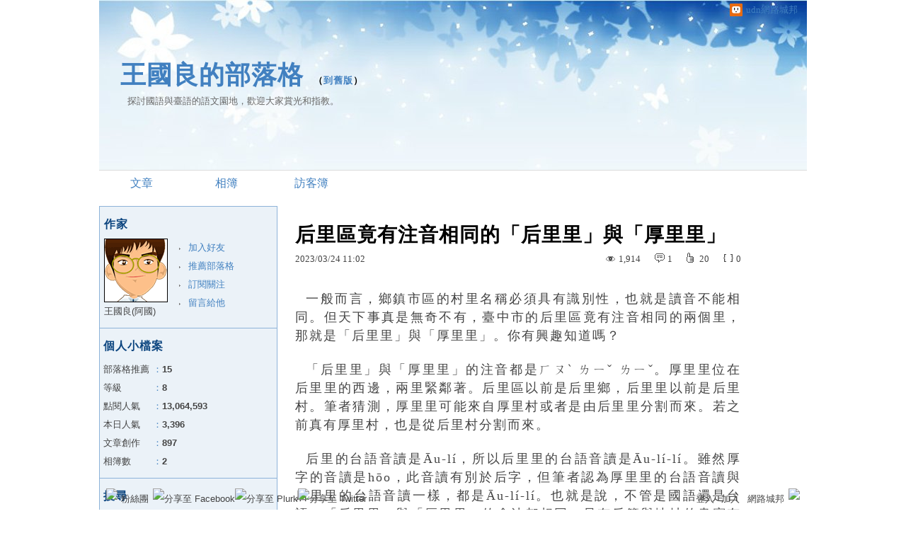

--- FILE ---
content_type: text/html;charset=UTF-8
request_url: https://blog.udn.com/glwang/178689387
body_size: 16994
content:
<!DOCTYPE HTML PUBLIC "-//W3C//DTD HTML 4.01 Transitional//EN" "http://www.w3.org/TR/html4/loose.dtd">
<html><head>
<meta http-equiv="Content-Type" content="text/html; charset=utf-8">
<meta http-equiv="X-UA-Compatible" content="IE=EmulateIE10"/>
<link href="https://g.udn.com.tw/upfiles/B_ED/PSN_STYLE/layout_style251.css" rel="stylesheet" type="text/css">
<style>
#article_show_content p {
  margin: 0 0 1em 0;   /* 段落間距 */
  line-height: 1.2;     /* 行距比例 */
}
</style><link rel="canonical" href="https://blog.udn.com/glwang/178689387"/>
<title>后里區竟有注音相同的「后里里」與「厚里里」 - 王國良的部落格 - udn部落格</title>
<meta property="og:image" content="https://g.udn.com.tw/community/img/common_all/blog_ogimg.jpg"/>
<meta property="og:type" content="article"/>
<meta property="og:description" content="  一般而言，鄉鎮市區的村里名稱必須具有識別性，也就是讀音不能相同。但天下事真是無奇不有，臺中市的后里區竟有注音相同的兩個里，那就是「后里里」與「厚里里」。你有興趣知道嗎？   「后里里」與「厚里里」..."/>
<meta name="description" content="  一般而言，鄉鎮市區的村里名稱必須具有識別性，也就是讀音不能相同。但天下事真是無奇不有，臺中市的后里區竟有注音相同的兩個里，那就是「后里里」與「厚里里」。你有興趣知道嗎？   「后里里」與「厚里里」..."/>
<meta property="og:url" content="https://blog.udn.com/glwang/178689387"/>
<meta property="og:title" content="后里區竟有注音相同的「后里里」與「厚里里」 - 王國良的部落格 - udn部落格"/>
<meta property="fb:app_id" content="373444014290"/>
<meta http-equiv="content-language" content="zh-Hant-TW">
<meta property="fb:pages"content="400995531941" />
<link rel="shortcut icon" type="image/x-icon" href="https://g.udn.com.tw/community/img/common_all/favicon.png" />
<link href='https://g.udn.com.tw/community/img/common_all/favicon.png' rel='icon' type='image/x-icon'/>
<script type="text/javascript" src="https://g.udn.com.tw/community/js/ugc_2011/jquery.js"></script>
<script type="text/javascript" src="https://g.udn.com.tw/community/js/ugc_2011/jquery.idTabs.min.js"></script>
<script type="text/javascript" src="https://g.udn.com.tw/community/js/ugc_2011/jquery.lazyload.mini.js"></script>
<script type="text/javascript" charset="utf-8">
jQuery(document).ready(function(jQuery){
  jQuery(".lazyload_fadeIn img").lazyload({
		placeholder : "https://g.udn.com.tw/community/img/ugc_2011/grey.gif",
		effect : "fadeIn"
  });
});
</script>
<link rel="stylesheet" href="https://g.udn.com.tw/community/js/ugc_2011/prettyPhoto/css/prettyPhoto.css" type="text/css" media="screen" charset="utf-8">
<script src="https://g.udn.com.tw/community/js/ugc_2011/prettyPhoto/js/jquery.prettyPhoto.js" type="text/javascript" charset="utf-8"></script>
<script type="text/javascript" charset="utf-8">
	jQuery(document).ready(function(){
		if( jQuery("a[rel^='prettyPhoto']" ) ){
			jQuery("a[rel^='prettyPhoto']").prettyPhoto();
		}
	});
</script>
<!-- per project includes -->
<link rel="stylesheet" href="https://g.udn.com.tw/community/js/ugc_2011/tipsy-0.1.7/src/stylesheets/tipsy.css" type="text/css" />
<script type="text/javascript" src="https://g.udn.com.tw/community/js/ugc_2011/tipsy-0.1.7/src/javascripts/jquery.tipsy.js"></script>
<script type="text/javascript" charset="utf-8">
jQuery(document).ready(function() {
	if( jQuery('[title]') ){
		jQuery('[title]').tipsy();
	}
});
</script>
<!-- end per project includes -->
<script type="text/javascript" charset="utf-8">
// 寬窄欄中間那條線條要跟著到底
/*jQuery(document).ready(function(){
	if( jQuery("#content") ){
		if (jQuery("#content").height() < jQuery('#wrapper').outerHeight(true) ) {jQuery("#content").height( jQuery('#wrapper').outerHeight(true) );}
	}
});*/
</script>
<script src="https://g.udn.com.tw/community/js/jquery-ui-1.8.8.custom.min.js"></script>
<!-- Begin comScore Tag -->
<script>
  var _comscore = _comscore || [];
  _comscore.push({ c1: "2", c2: "7390954" });
  (function() {
    var s = document.createElement("script"), el = document.getElementsByTagName("script")[0]; s.async = true;
    s.src = (document.location.protocol == "https:" ? "https://sb" : "http://b") + ".scorecardresearch.com/beacon.js";
    el.parentNode.insertBefore(s, el);
  })();
</script>
<noscript>
  <img src="http://b.scorecardresearch.com/p?c1=2&c2=7390954&cv=2.0&cj=1" />
</noscript>
<!-- End comScore Tag -->
<script src="https://p.udn.com.tw/upf/static/common/udn-fingerprint.umd.js?2024112501"></script>
<script>function getCookie(name) {
 var value = "; " + document.cookie;
 var parts = value.split("; " + name + "=");
 if (parts.length == 2) return parts.pop().split(";").shift();
}
var _ga = getCookie('_ga');
var _gaA = _ga.split(".");
var google_id = '';
for (i=2;i<_gaA.length;i++) google_id = google_id+_gaA[i]+'.';
var user_id = getCookie("udnland");
if (typeof user_id === 'undefined') user_id = '';
google_id = google_id.substring(0,google_id.length-1);</script><script>var cat = "[]";
cat = ['blog','blog','','',''];
var auth_type = "未登入";
if(user_id != ""){
 auth_type = "已登入_會員";
}
window.dataLayer = window.dataLayer || [];  
dataLayer.push({
 'user_id': user_id,
 'google_id': google_id,
 'cat': cat,
 'content_tag': '',
 'auth_type': auth_type,
 'publication_date': '',
 'content_level':'',
 'ffid': JSON.parse(localStorage.getItem('UDN_FID'))?.FFID,
 'dfid': JSON.parse(localStorage.getItem('UDN_FID'))?.DFID 
});
</script><!-- Data Layer --><!-- Google Tag Manager -->
<script>(function(w,d,s,l,i){w[l]=w[l]||[];w[l].push({'gtm.start':
new Date().getTime(),event:'gtm.js'});var f=d.getElementsByTagName(s)[0],
j=d.createElement(s),dl=l!='dataLayer'?'&l='+l:'';j.async=true;j.src=
'https://www.googletagmanager.com/gtm.js?id='+i+dl;f.parentNode.insertBefore(j,f);
})(window,document,'script','dataLayer','GTM-MZ7WJTV');</script>
<!-- End Google Tag Manager -->
<script>
async function fetchData() {
  try {
    const response = await fetch('/v1/getCK.jsp');
    if (response.ok) {
      return await response.text();
    } else {
      throw new Error('Network response was not ok.');
    }
  } catch (error) {
    console.error('There was a problem with the fetch operation:', error);
  }
}

function analyCookies() {
  let cookies = document.cookie.split(';');
  let cookieList = [];

  for (let i = 0; i < cookies.length; i++) {
    let cookie = cookies[i].trim();
    let [name, value] = cookie.split('=');
    let size = cookie.length;
    cookieList.push({ name, value, size });
  }

  return cookieList;
}

function getTotalCookieSize(cookieList) {
  let totalSize = 0;

  for (let i = 0; i < cookieList.length; i++) {
    totalSize += cookieList[i].size;
  }

  return totalSize;
}

function deleteLargestCookie(cookieList) {
  let largestSize = 0;
  let largestIndex = -1;

  for (let i = 0; i < cookieList.length; i++) {
    if (cookieList[i].size > largestSize) {
      largestSize = cookieList[i].size;
      largestIndex = i;
    }
  }

  if (largestIndex !== -1) {
    document.cookie = cookieList[largestIndex].name + '=; expires=Thu, 01 Jan 1970 00:00:00 UTC; path=/; domain=udn.com;';
  }
}

(async () => {

  let cookieList = analyCookies();
  let totalSize = getTotalCookieSize(cookieList);

  if (totalSize > 7000) {
     await fetchData();   
    deleteLargestCookie(cookieList);
  }
})();

</script>
<script type="text/javascript" charset="utf-8">
	// 閒置頁面
	jQuery(document).ready(function(){
		jQuery('body,#show_box').click(function ()
		{	
			jQuery('#show_box').hide();
		});
		jQuery('body').click();
	});	

	var timeoutHandle = null;
	if( jQuery(window).width() > 749 )
	{
		idleState = false;
		idleWait = 300000; /* 5'm */
		//idleWait = 60000; /* 60's */
		jQuery(document).bind('mousemove click keydown scroll', function ()
		{	
			clearTimeout(timeoutHandle);
			timeoutHandle = setTimeout(function() {		
				jQuery( this ).show_box( '/v1/blog/idle.jsp' );				
				// ga
				_gaq.push(['_trackEvent', 'Idlepage_blog', 'popup', 'glwang']);
			}, idleWait);
		});
		jQuery("body").trigger("mousemove");
	}

	/* 居中 */
	jQuery.fn.center = function () {
		var innerHeight = 430;
		var outerWidth = 860;
		var offsetWidth = 0;
		if ( this.innerHeight() != null && this.innerHeight() > 0 ) innerHeight = this.innerHeight();		
		if ( this.outerWidth() != null && this.outerWidth() > 0 ) outerWidth = this.outerWidth();
		if ( jQuery('#container').width() > 980 && jQuery('#container').width() < 1300 ) {
			offsetWidth = (jQuery(window).width() - jQuery('#container').width()) / 4;
		}
		this.css("position","absolute");
		this.css("top", Math.max(0, ((jQuery(window).height() - innerHeight) / 2) + jQuery(window).scrollTop()) + "px");
		this.css("left", Math.max(0, ((jQuery(window).width() - outerWidth) / 2) + jQuery(window).scrollLeft() - offsetWidth ) + "px");
		return this;
	}	

	jQuery.fn.show_box = function ( url ) {
		jQuery('#show_box').stop(true, true).load( url , function() {
			jQuery('#show_box .close').click(function () {		
				jQuery('#show_box').hide();
			});
		});
		jQuery('#show_box').fadeIn();	
	}
</script></head>
<body class="article">
<script>
			jQuery(document).ready(function()
			  {
				jQuery(document).bind("contextmenu",function(event){
				  return false;
				});
				jQuery(document).bind("selectstart",function(event){
				  return false;
				});				
			});
		</script>
<script type="text/javascript">
var maxArray = 12;
var action_status = new Array(maxArray+10);	
	function doGet( code, myUrl,message ) {
	if ( code > maxArray ) return;
	if ( action_status[code] == -1 ) { alert( " 您已"+message+"！"); return ;}
	   if ( myUrl == null || myUrl.indexOf("uid") ==  -1 ) return ;
	    jQuery.ajax( { 	type: "get",url: myUrl,cache: false, 
				success: function(msg) {
                if ( msg.length < 12 && msg.indexOf('會員') != -1 )
                 {				
				if ( confirm(msg) ) {
				var location=("https://member.udn.com/member/login.jsp?site=blog&redirect=https://blog.udn.com/uid=glwang&f_ART_ID=178689387" );
                window.location.href = location;
                window.status=('Connecting to ' + "/v1/blog/article/article_show.jsp" + '  Please wait........');
                   } }	
                else
                { if ( msg.indexOf('已完成') != -1 )  action_status[code] = -1 ;
                  alert(msg);
                }				   
				}
			} ); 	
	}
	var page4view = 0 ;
	function getPage( pages , urlPara ) {
 var myUrl = "/blog/article/article_list_head_ajax.jsp"+"?uid="+"glwang" ;
	  if ( pages < 0 )  {  pages = page4view  ;}
	   myUrl =  myUrl + "&pno="+pages ;
	   page4view = pages ;
	   if ( urlPara.length > 1 ) myUrl = myUrl+"&"+encodeURI(urlPara);
	    jQuery.ajax( { 	type: "get",url: myUrl,cache: false, 
				success: function(msg) { 
				document.getElementById('content').innerHTML =  msg;
				scrollTo(0,findPos(document.getElementById('content')) );
				}
			} ); 	
	}
function findPos(obj) {
	var curtop = 0;
	if (obj.offsetParent) {
		do {
			curtop += obj.offsetTop;
		} while (obj = obj.offsetParent);
	return [curtop];
	}
}
function check_page( grid ) {
 var pag_no = form_pagegoto.page_go.value;
    getPage(  pag_no-1, grid );
 }
function doNothing(){ return void(0); }
function popitup(url) { newwindow = window.open(url); }
function SetCwinHeight( obj ){
	//var iframeid=document.getElementById(myid); //iframe id
	var iframeid=obj; //iframe id
	if(document.getElementById){   
		if(iframeid && !window.opera){   
			if(iframeid.contentDocument && iframeid.contentDocument.body.offsetHeight){  
				iframeid.height = iframeid.contentDocument.body.offsetHeight+10; 
				//setTimeout( "SetCwinHeight( iframeid )", 7000 );
			}else if(iframeid.Document && iframeid.Document.body.scrollHeight){ 
				iframeid.height = iframeid.Document.body.scrollHeight+10;   
			}
		}
	}
}
function SetCwinHeightIframe( obj ){
	//var customIframe=document.getElementById(myid); //iframe id
	var customIframe = document.getElementById(obj); //iframe
	if( customIframe ){
		if(customIframe && !window.opera){
			if(customIframe.contentDocument && customIframe.contentDocument.body.offsetHeight){  
				customIframe.height = customIframe.contentDocument.body.offsetHeight+10; 
				//alert( customIframe.contentDocument.body.offsetHeight );
				//setTimeout( "SetCwinHeight( customIframe )", 7000 );
			}else if(customIframe.Document && customIframe.Document.body.scrollHeight){ 
				customIframe.height = customIframe.Document.body.scrollHeight+10;   
			}
		}
	}
}
</script><div id="top">

	<div id="top_body">

		<!--<script type="text/javascript">
		 jQuery(document).ready(function() {
			 jQuery(".topMenuAction").click( function() {
				 if (jQuery("#openCloseIdentifier").is(":hidden")) {
					 jQuery("#top_slider").animate({ 
						marginTop: "-212px"
						 }, 500 );
					// jQuery("#openCloseWrap span").html('+');
					 jQuery("#openCloseIdentifier").show();
				 } else {
					 jQuery("#top_slider").animate({ 
						marginTop: "0px"
						 }, 500 );
					// jQuery("#openCloseWrap span").html('-');
					 jQuery("#openCloseIdentifier").hide();
				 }
			 });  
		});
		</script>-->

		<div id="openCloseIdentifier"></div>

		<div id="top_slider">
			<div id="top_slider_content">Contents ...</div>
			<a id="logo_top_udn" href="http://udn.com"></a>
			<a href="https://blog.udn.com" class="topMenuAction" id="openCloseWrap">udn網路城邦</a>
		</div>
		<!-- /#top_slider --> 
	</div>
	<!-- /#top_body -->
	
</div>
<!-- /#top --><div id="context"><div id="container"><!-- header --><!-- Google Tag Manager (noscript) -->
<noscript><iframe src="https://www.googletagmanager.com/ns.html?id=GTM-MZ7WJTV"
height="0" width="0" style="display:none;visibility:hidden"></iframe></noscript>
<!-- End Google Tag Manager (noscript) -->
<div id="show_box"></div>
<div id="header">
	<div id="header_body">
		<div id="header_name"><a href="https://blog.udn.com/glwang">王國良的部落格</a><span id="old_blog">　（<a href="http://classic-blog.udn.com/glwang">到舊版</a>）</span></div>

		<div id="header_description">探討國語與臺語的語文園地，歡迎大家賞光和指教。</div>
		<!-- /#header_description -->

	</div>
	<!-- /#header_body -->
	
</div>
<!-- /#header --><!-- /header -->
<div id="menubar"><div id="menubar_body"><div id="menu"><dl>
<dt id="menu_1" class='on'><a href="https://blog.udn.com/glwang/article">文章</a></dt><dt id="menu_2" ><a href="https://album.udn.com/glwang">相簿</a></dt><dt id="menu_3" ><a href="https://blog.udn.com/glwang/guestbook">訪客簿</a></dt></dl></div></div></div><div id="hills"></div>
<div id="wrapper"><div id="main"><div id="main_head"></div><div id="main_body"><div id="main_body_cont"><div id="content">
<div id="article_show"><div id="article_show_body"><div class="article_content_labels"> 
</div>
<div class="article_topic">后里區竟有注音相同的「后里里」與「厚里里」</div>
<div class="article_datatime"><span class="yyyy">2023</span><span class="mm"><span class="slash">/</span>03</span><span class="dd"><span class="slash">/</span>24</span> <span class="hh">11</span><span class="ii"><span class="semicolon">:</span>02</span><!--<span class="ss"><span class="semicolon">:</span>43</span>--></div>
<div class="article_count">
<div class="article_count_view" title="瀏覽"><span>瀏覽</span>1,914</div>
<div class="article_count_comm" title="迴響" id="reply_msg"><span>迴響</span>1</div>
<div class="article_count_like" title="推薦"><span>推薦</span>20</div>
<div class="article_count_quote" title="引用"><span>引用</span>0</div>
</div>
<div id="article_show_content">
<div><span style="font-size:large">  一般而言&#xff0c;鄉鎮市區的村里名稱必須具有識別性&#xff0c;也就是讀音不能相同。但天下事真是無奇不有&#xff0c;臺中市的后里區竟有注音相同的兩個里&#xff0c;那就是「后里里」與「厚里里」。你有興趣知道嗎&#xff1f;</span></div><br>
<div><span style="font-size:large">  「后里里」與「厚里里」的注音都是ㄏㄡˋ ㄌㄧˇ ㄌㄧˇ。厚里里位在后里里的西邊&#xff0c;兩里緊鄰著。后里區以前是后里鄉&#xff0c;后里里以前是后里村。筆者猜測&#xff0c;厚里里可能來自厚里村或者是由后里里分割而來。若之前真有厚里村&#xff0c;也是從后里村分割而來。</span></div><br>
<div><span style="font-size:large">  后里的台語音讀是Āu-lí&#xff0c;所以后里里的台語音讀是Āu-lí-lí。雖然厚字的音讀是hōo&#xff0c;此音讀有別於后字&#xff0c;但筆者認為厚里里的台語音讀與后里里的台語音讀一樣&#xff0c;都是Āu-lí-lí。也就是說&#xff0c;不管是國語還是台語&#xff0c;「后里里」與「厚里里」的念法都相同&#xff0c;只有戶籍與地址的書寫有差別而已。 </span></div><br>
<div><span style="font-size:large">  后里區里名的特殊之處&#xff0c;除了有兩個里注音相同&#xff0c;還有就是里名含有「里」的疊字&#xff0c;包括厚里里、后里里、義里里、仁里里。后里區在舊臺中縣時是后里鄉&#xff0c;以上四個里分別是厚里村、后里村、義里村、仁里村&#xff0c;因此村名沒有疊字的現象&#xff1b;但縣市合併之後&#xff0c;后里鄉變成后里區&#xff0c;村改里之後&#xff0c;造成里字有疊字的現象。看看新北市八里區、臺南市佳里區、花蓮縣玉里鎮&#xff0c;這三個區與鎮的境內&#xff0c;所有里名皆不含里字&#xff0c;所以不會有里字疊字的現象。</span></div><br>
<div><span style="font-size:large">  鄉鎮市區的境內若有注音相同的村里&#xff0c;實在很難區別&#xff0c;但臺中市的后里區就真的有唸法相同的「后里里」與「厚里里」。</span></div><br>
<div><span style="font-size:large">[參考資料]</span></div><br>
<div><span style="font-size:large">  (1) 《維基百科》</span></div><br>
<div><span style="font-size:large">  (2) 臺中市后里區公所網站</span></div><br>
<div><span style="font-size:large">  (3) 教育部&#xff0f;《重編國語辭典修訂本》(簡稱為《國語辭典》) </span></div><br>
<div><span style="font-size:large">  (4) 教育部&#xff0f;《臺灣閩南語常用詞辭典》(簡稱為《閩南語辭典》)</span></div>
</div></div></div><!-- /#article_show -->
<div id="tools" class="clearfix">
<div id="tools_body">
<span id="to_response_btn" class="to_response"><a href="#echo_response">回覆</a></span>
<span class="recommend"><a href="javascript:pushArt();">推薦</a></span><span class="quote"><a href="javascript:doNothing()">引用</a><dl>
<dt><a href="https://blog.udn.com/article/article_quote.jsp?uid=glwang&f_ART_ID=178689387&iframe=true&width=808&height=246" rel="prettyPhoto[whoquote]" >有誰引用</a></dt>
<dt><a href="https://blog.udn.com/manage/article/mag_post.jsp?xid=&f_ART_URL=https%3A%2F%2Fblog.udn.com%2Fglwang%2F178689387&f_TB_URL=https%3A%2F%2Fblog.udn.com%2Farticle%2Ftrackback.jsp%3Fuid%3Dglwang%26aid%3D178689387&f_TB_TITLE=%E5%90%8E%E9%87%8C%E5%8D%80%E7%AB%9F%E6%9C%89%E6%B3%A8%E9%9F%B3%E7%9B%B8%E5%90%8C%E7%9A%84%E3%80%8C%E5%90%8E%E9%87%8C%E9%87%8C%E3%80%8D%E8%88%87%E3%80%8C%E5%8E%9A%E9%87%8C%E9%87%8C%E3%80%8D">我要引用</a></dt>
<dt><a href="https://blog.udn.com/article/article_quote_url.jsp?uid=glwang&f_ART_ID=178689387&iframe=true&width=728&height=156" rel="prettyPhoto[quoteurl]">引用網址</a></dt>
</dl></span><!--<a href="/article/article_forward.jsp?f_TITLE=后里區竟有注音相同的「后里里」與「厚里里」&f_ART_ID=178689387&uid=glwang&iframe=true&width=728&height=252" rel="prettyPhoto[forward]" class="forward">轉寄</a>-->
<a href="/article/article_print.jsp?uid=glwang&f_ART_ID=178689387&f_CODE=1768502776714" class="print">列印</a>
</div></div>
<div id="article_recommend">

	<div id="article_recommend_head" class="head"><a href="https://blog.udn.com/article/article_recommend.jsp?uid=glwang&f_ART_ID=178689387&iframe=true&width=566&height=246" rel="prettyPhoto[recommend]">有誰推薦<span>more</span></a></div>
	
	<div id="article_recommend_body" class="body">
<a href="https://blog.udn.com/medicchi169" title="亓官先生"><img src="https://g.udn.com.tw/community/img/user_all/myimage/S_user238.jpg" border="0"></a><a href="https://blog.udn.com/a2163101" title="YingZhao"><img src="https://g.udn.com.tw/upfiles/B_A2/a2163101/S_PSN_MAIN/f_a2163101_2.jpg?20180118190635" border="0"></a><a href="https://blog.udn.com/suna20165" title="兟絲 "><img src="https://g.udn.com.tw/upfiles/B_SU/suna20165/S_PSN_MAIN/f_suna20165_2.JPG?20210905113707" border="0"></a><a href="https://blog.udn.com/cccarmen1018" title="可蜜莉荋"><img src="https://g.udn.com.tw/upfiles/B_CC/cccarmen1018/S_PSN_MAIN/f_cccarmen1018_2.jpg" border="0"></a><a href="https://blog.udn.com/z7608005" title="嵩麟淵明"><img src="https://g.udn.com.tw/community/img/user_all/myimage/S_a04.gif" border="0"></a><a href="https://blog.udn.com/erlingwuliu77" title="linju的“新瓶裝舊酒”"><img src="https://g.udn.com.tw/upfiles/B_ER/erlingwuliu77/S_PSN_MAIN/f_erlingwuliu77_2.jpg?20180430143530" border="0"></a><a href="https://blog.udn.com/19900811" title="老宅男  NFL季後賽"><img src="https://g.udn.com.tw/community/img/S_PSN_MAIN/f_19900811_2.gif" border="0"></a><a href="https://blog.udn.com/JulianCWang" title="九里安西王(Julian)"><img src="https://g.udn.com.tw/upfiles/B_JU/JulianCWang/S_PSN_MAIN/f_JulianCWang_2.JPG" border="0"></a><a href="https://blog.udn.com/theresajaw" title="雲霞"><img src="https://g.udn.com.tw/upfiles/B_TH/theresajaw/S_PSN_MAIN/f_theresajaw_2.JPG" border="0"></a><a href="https://blog.udn.com/snflwrhy" title="thy2026元旦祝福新年快樂"><img src="https://g.udn.com.tw/community/img/S_PSN_MAIN/f_snflwrhy_2.JPG" border="0"></a><a href="https://blog.udn.com/jingle2010" title="和煦秋陽(不是自私)"><img src="https://g.udn.com.tw/community/img/S_PSN_MAIN/f_jingle2010_2.jpg" border="0"></a><a href="https://blog.udn.com/jfeng13x" title="馮紀游陸游&#xff1a;漫長當下"><img src="https://g.udn.com.tw/upfiles/B_JF/jfeng13x/S_PSN_MAIN/f_jfeng13x_2.JPG" border="0"></a></div>
	<!-- /#article_recommend_body -->	
	
	<div id="article_recommend_foot" class="foot"></div>
	
</div>
<!-- /#article_recommend --><div id="also"><div id="also_all">全站分類：<a href="/blog/rank/article_rank.jsp?f_type=uf">知識學習</a><span>｜</span>
<a href="/blog/rank/article_rank.jsp?f_type=uf&f_sub_type=uf6">其他</a></div>
<div id="also_my">自訂分類：<a href="https://blog.udn.com/glwang?f_ART_CATE=646984">旅遊的園地</a></div>
上一則： <a href="/glwang/178884961">認識彰化縣大村鄉的「大村村」與「村上村」</a><br>下一則： <a href="/glwang/178625876">臺中市「后里區」的舊名是「內埔鄉」</a><br></div>
<div id="interest"><div id="interest_head">你可能會有興趣的文章：</div>
<div id="interest_body" class="only_title">
<dl><dt><a href="https://blog.udn.com/glwang/181648064">
「鳥嘴潭人工湖」是全台最大的人工湖</a></dt><dt><a href="https://blog.udn.com/glwang/181520493">
周杰倫唱的〈本草綱目〉的歌詞中含有多少種中藥材&#xff1f;</a></dt><dt><a href="https://blog.udn.com/glwang/181211323">
認識喬木「烏桕」的名稱</a></dt><dt><a href="https://blog.udn.com/glwang/181045754">
探索板橋郵局各支局的名稱</a></dt><dt><a href="https://blog.udn.com/glwang/180840266">
認識「眾」字的異體字「衆」</a></dt><dt><a href="https://blog.udn.com/glwang/180727627">
彰化縣跟「園林」有關的鄉鎮名&#xff1a;芬園鄉、芳苑鄉、花壇鄉</a></dt></dl></div></div>
<div id="_popIn_recommend"></div>
<script type="text/javascript">

    (function() {

        var pa = document.createElement('script'); pa.type = 'text/javascript'; pa.charset = "utf-8"; pa.async = true;

        pa.src = window.location.protocol + "//api.popin.cc/searchbox/udn_blog.js";

        var s = document.getElementsByTagName('script')[0]; s.parentNode.insertBefore(pa, s);

    })(); 

</script>


<span class="signopen"> <a href="https://member.udn.com/member/login.jsp?site=blog&redirect=https://blog.udn.com/glwang/178689387" ><br>限會員,要發表迴響,請先登入</a></span>
<div class="fb-comments" data-href="https://blog.udn.com/glwang/178689387" data-numposts="3"></div>
<!-- /.fb-comments -->
<div id="response">
<div id="response_head" class="head">迴響（1） ：	</div>
<div id="response_body" class="body"><dl>
<dt id="rep9146513"><div class="rp1"><a href="https://blog.udn.com/hwangrs" >
<img src="https://g.udn.com.tw/community/img/user_all/myimage/user31.jpg" border="0">
		</a></div><div class="rp2"><span>1樓.</span>
旭日初昇   </div><div class="rp4"><span class="yyyy">2023</span><span class="mm"><span class="slash">/</span>03</span><span class="dd"><span class="slash">/</span>25</span> <span class="hh">11</span><span class="ii"><span class="semicolon">:</span>57</span><!--<span class="ss"><span class="semicolon">:</span>59</span>--></div>
<div class="rp5"><p>后里里、厚里里&#xff0c;聽起來真的同音又繞口&#xff0c;</p>
<p>兩個同音里又緊鄰&#xff0c;真的罕見又有趣。</p>
<p>謝謝阿國師分享~</p>
</div>
<div class="rp"><span class="icon"></span>
<span style="font-size:large">謝謝旭日初昇格友回應&#xff0c;像后里區的后里里與厚里里這種念起來同音的里名&#xff0c;在全台的鄉鎮市區應是唯一。</span>
<span class="prt"><a href="https://blog.udn.com/glwang">王國良(阿國)</a> 於 <span class="yyyy">2023</span><span class="mm"><span class="slash">/</span>03</span><span class="dd"><span class="slash">/</span>28</span> <span class="hh">10</span><span class="ii"><span class="semicolon">:</span>43</span><!--<span class="ss"><span class="semicolon">:</span>20</span>-->回覆</span></div> 
</dt>
</dl></div>
<script type="text/javascript">
function check_page( ) {
 var pag_no = form_pagegoto.page_go.value;
 var total = 1 ;
 if ( pag_no < total+1  && pag_no > 0 ) { replyMethod(  pag_no-1 ); } else { alert("頁數不對")}
 }
</script>
</div>
<script type="text/javascript" >
var curPage = 0;
function closePrettyPhotoIframe(){
//alert("closePrettyPhotoIframe - article_reply curPage= "+curPage);
	jQuery.prettyPhoto.close();
    replyMethod( curPage);
//	setTimeout("location.reload()", 100);
}
function set_curPage( my_pages ){ curPage = my_pages; }
 function closeForward(){
    alert( "信件已寄出." );
    jQuery.prettyPhoto.close();
        }

</script><script type="text/javascript" > 
function replyMethod( page ) {
var myUrl = "/blog/article/article_reply_ajax.jsp?"+"uid=glwang&f_ART_ID=178689387"+"&pno="+page;
jQuery.ajax( { type:"get",url: myUrl,cache: false, 
  success: function(transport){ 
document.getElementById('response').innerHTML =  transport; 
	var contentxt = "";
	var sign = 1 ;
	var ajax_whom = new Array(10);
	var ajax_url = new Array(10);
	var ajax_uid = new Array(10);
	var ajax_return = new Array(10);
	var ajax_index = 0 ;
	for ( ; sign > 0 ; )
     {
        sign = transport.indexOf("sign_" , sign+7 ) ;
		if ( sign != -1 )
		 {
		   var x1 = transport.indexOf("<SCRIPT" , sign+5 );
           if ( x1 > sign )
            {
            var whom = transport.substring(sign,sign+6) ;
		    var x2 = transport.indexOf("SCRIPT>" , x1+7 ); 
		    var myUrl = "http://blog"+transport.substring(x1+18,x2-3);
			var z0 = myUrl.indexOf("uid=" , 0 );
			var z1 = myUrl.indexOf("&" , z0+4 );
			if ( z1 != -1 )
			 ajax_uid[ajax_index] = myUrl.substring(z0+4,z1) ;
			else
			 {
			  z1 = myUrl.indexOf(" " , z0+4 );
			  if ( z1 != -1 )
			   ajax_uid[ajax_index] = myUrl.substring(z0+4,z1) ;
			  else
			   ajax_uid[ajax_index] = myUrl.substring( z0+4,myUrl.length ) ;
			 }
            ajax_whom[ajax_index] = whom ;
            ajax_url[ajax_index] = myUrl ;
//			new Ajax.Request( ajax_url[ajax_index],{   method: 'get',
			jQuery.ajax( { url: ajax_url[ajax_index], method: "get", cache: false, 
            onSuccess: function(myUrl_result) {
// link shall be put on head  on the this paeg for ajax not executing here to get css file			
// <link href=https://g.udn.com/community/img/css/uh_white.css rel=stylesheet type=text/css>
             var myResult = "";
// map for uid ---------- get uid to identify whom got ajax result ------------ 
             var my_index = 0 ;
             var me = "";
             for ( my_index = 0 ; my_index < ajax_index ; my_index ++ )
             {
			   var start = myUrl_result.indexOf( 'blog.udn.com/' , 0 )+13;
			   var my_uid = myUrl_result.substring( start,start+ajax_uid[my_index].length ) ;
              if ( ajax_whom[my_index] != "" && ajax_uid[my_index] ==  my_uid )
	           {
	             me = ajax_whom[my_index]; 
	             ajax_whom[my_index] = "";
	             break;
	          }
            }
// end of map for uid 
		 	 var y0 = 5 ;
			 var y1 = 5 ;
			 for ( ; y0 > 0 ;  )
			  {
               y0 = myUrl_result.indexOf("(" , y0 );
			   if ( y0 > y1 )
			    {
			       y1 = myUrl_result.indexOf(")" , y0+2 );
			       if ( y1 > y0 && y0 > 18 )
				    myResult = myResult + myUrl_result.substring(y0+2,y1-1) ;
				   y0 = y1 ;
			    }
			  }
             document.getElementById(me).innerHTML =  myResult; 		  
			 }
 			 } );
ajax_index ++ ;	 	 
		   }
		 }
     }
 }  }  );
 scrollTo(0,findPos(document.getElementById('response')) );
}
</script></div></div></div><div id="main_foot"></div></div>
<div id="sidebar"><div id="sidebar_head"></div><div id="sidebar_body"><div id="sidebar_body_cont">
<!-- //作家-->
		<script type="text/javascript" src="https://g.udn.com.tw/community/js/ugc_2011/colorbox/jquery.colorbox-min.js"></script>
<script>
jQuery(document).ready(function (){
	jQuery(".iframe").colorbox({iframe:true, width:"80%", height:"80%", overlayClose: false});
});
function MM_jumpMenu(targ,selObj,restore){ //v3.0
  eval(targ+".location='"+"https://blog.udn.com"+"/"+selObj.options[selObj.selectedIndex].value+"'"); 
  if (restore) selObj.selectedIndex=0;
}

var lastTime = -100;

function sendAdd(){
	var today = new Date();
	today_hour = today.getHours();
	today_minute = today.getMinutes();
	var time = today_hour+''+today_minute;
	var account = 'glwang';
	var relation = '1';
	var type = '50739';
	var desc = '';
	var fun = 'ADD';

	if( time - lastTime < 1 ){
		alert( "功能使用間隔太短，請等待一段時間再次使用" );
	}else{
		jQuery.post('/blog/manage/friend/mag_addpeople_ajax.jsp', 
			{ account: account, f_FRD_RELATION: relation, f_FRD_TYPE: type, f_FRD_DESC: desc, f_fun: fun }, 
			function( data ) {
				alert( data );
				lastTime = time;
			}
		).fail(function() { console.log("系統異常，無法加入好友..."); });
	}
}

function sendOrder(){
	var today = new Date();
	today_hour = today.getHours();
	today_minute = today.getMinutes();
	var time = today_hour+''+today_minute;
	var uid = 'glwang';
	var m = 'ADD';

	if( time - lastTime < 1 ){
		alert( "功能使用間隔太短，請等待一段時間再次使用" );
	}else{
		jQuery.post('/blog/manage/friend/mag_order_ajax.jsp', 
			{ uid: uid, m: m }, 
			function( data ) {
				alert( data );
				lastTime = time;
			}
		).fail(function() { console.log("系統異常，無法訂閱..."); });
	}
}

function moreOption(){
	var profileMenuDisplay = jQuery("#profile_more_menu").css("display");
	console.log( "profileMenuDisplay: " + profileMenuDisplay );
	if( "none" == profileMenuDisplay ){
		jQuery("#profile_more_menu").slideDown();
	}else{
		jQuery("#profile_more_menu").hide();
	}
}
</script>
<div id="profile">
<div id="profile_head" class="head">
作家</div>
<div id="profile_more" onClick="moreOption()" ></div>
<!-- pls refer to jsp\include\user\header_login.jsp --><!-- <dt><a href="####">加入好友</a></dt>-->
<dl id="profile_more_menu">
<dt><a href="/blog/manage/friend/mag_people_list.jsp?auto=Y&extendAccount=glwang" target="_blank">加入好友</a></dt>
<dt><a href="javascript:doGet( 0 ,'/blog/inc_2011/psn_push_blog_ajax.jsp?uid=glwang&176850=1768502776738','推薦過此部落格')">推薦部落格</a></dt> 
<dt><a href="javascript:sendOrder()">訂閱關注</a></dt>
<dt><a href="https://blog.udn.com/glwang/guestbook">留言給他</a></dt>
</dl>
<div id="profile_body" class="body">
<a href="https://blog.udn.com/glwang">
<img width="90" height="90" src="https://g.udn.com.tw/upfiles/B_GL/glwang/PSN_MAIN/f_glwang_2.gif?20151003115619" border="0"></a><br /><a href='https://blog.udn.com/glwang/detail'>王國良(阿國)</a>
</div>
<div id="profile_foot" class="foot">
</div>
</div><!--//個人小檔案-->
			<div id="procount"><div id="procount_head" class="head" >個人小檔案</div>
<div id="procount_body" class="body"><dl><dt><span>部落格推薦</span>：<b>15</b></dt>
<!--<dt><span>粉絲數</span>：<b>StringUtil.formatNumber(xx)</b></dt>--><dt><span>等級</span>：<b>8</b></dt>
<dt><span>點閱人氣</span>：<b>13,064,593</b></dt><dt><span>本日人氣</span>：<b>3,396</b></dt>
<dt><span>文章創作</span>：<b>897</b></dt>	<dt><span>相簿數</span>：<b>2</b></dt></dl></div><div id="procount_foot" class="foot"></div></div><!--//情報-->
			<!--<div class="head">部落格廣告</div><div class="body"><div align="center"><iframe src="https://g.udn.com.tw/html/ad/ad_commend.htm" width="180" height="150" scrolling="no" frameborder="0"></iframe>
</div></div><div class="foot"></div>-->
<!--//搜尋-->
			<div id="search"><div id="search_head" class="head">搜尋</div>
<div id="search_body" class="body"><span>輸入關鍵字：</span><input name="f_KW" type="text" id="f_KW" class="input_box" onchange='javascript:doPsnSearch(1,"" );'  >
<button type="submit" onclick='javascript:doPsnSearch(1,"" );'>搜尋</button></div><div id="search_foot" class="foot"></div></div>
<script type="text/javascript">
	var domain =  "";
	function doPsnSearch( pages, urlPara) {
	  var f_KW=jQuery("#f_KW").attr("value");
	   if ( f_KW == '' || f_KW == ' ' )
	   {
	    alert("輸入關鍵字");
	    return;
	   }
    var myUrl = "/search/search_article_list_ajax.jsp?Keywords="+encodeURI(f_KW)+"&select="+"5"+"&uid="+"glwang";
	if ( urlPara.length > 1 ) myUrl = myUrl+"&pno="+pages+urlPara;
	    jQuery.ajax( { 	type: "get",url: myUrl,cache: false, 
				success: function(msg) { 
				 if ( msg.indexOf("輸入錯誤") != -1 )  alert( msg )	;	
                  else
                   { 
				    document.getElementById("content").innerHTML =  msg;
				    scrollTo(0,findPos(document.getElementById("content")) );
				   }
				}
			} ); 	}
    function findPos(obj) {
	 var curtop = 0;
	 if (obj.offsetParent) {
		do {
			curtop += obj.offsetTop;
		} while (obj = obj.offsetParent);
	 return [curtop];
	}
}
</script><!--//文章分類-->
			<script type="text/javascript" src="https://g.udn.com.tw/community/js/ugc_2011/jstree/jquery.jstree.js"></script>
<div id="category">
	<div id="category_head" class="head">文章分類</div>
	<div id="category_list" class="body"></div>
	<div id="category_foot" class="foot" style="height: 30px">
		<div style="display:inline-block; width:50px"><a href="javascript:moveTree(-1)" id="artcatePrev" style="display:none;">prev</a></div>
</div>
</div>
<script type="text/javascript">
var itemName = "文章分類";
var totalPageNum = "1";
var curPage = 0;
var pId = "glwang";
var fixTreeHeight = 0;

jQuery(function () {
	moveTree(1, 1);
});

function inctanceTree(){
	jQuery("#category_list").jstree({
		"html_data" : {
			"data" : jQuery("#category_list").html(),
            "ajax" : {
                "url" : "/blog/inc_2011/psn_artsubcate_ajax.jsp",
                "data" : function (n) {
                    return { id : n.attr ? n.attr("id") : 0, uid : pId };
                }
            }
        },
		"themes" : { "icons" : false,"dots" : true  },
		"plugins" : [ "themes", "html_data","ui" ]
	});
	jQuery("#category_list")
		.delegate("a", "click", function(e) {
			window.location=this;   
		});
}

function moveTree( num, init ){
	jQuery.get('/blog/inc_2011/psn_artcate_new_ajax.jsp'
				, {uid:pId, totalPageNum:totalPageNum, curPage:curPage, move:num, itemName:itemName}
				,"text")
		.done(function( data ) {
				jQuery("#category_list").hide();
				if( fixTreeHeight > 0 )
					jQuery("#category_list").css("height",fixTreeHeight);
				else
					jQuery("#category_list").css("height","720");
				jQuery("#category_list").html( data );
				inctanceTree();
				if( init == 1 ){
					jQuery("#category_list").fadeIn();
				}else{
					if( num < 0 )
						jQuery("#category_list").show('slide',{direction:'up'});
					else
						jQuery("#category_list").show('slide',{direction:'down'});
				}
				
				jQuery("#category_list").css("height","auto");
				curPage = curPage + num;
				managePrevNext();
				fixTreeHeight = jQuery("#category_list").height();
			})
		.fail(function() { console.log("系統異常..."); });
}

function managePrevNext(){
	if( (curPage-1) < 1 )
		jQuery("#artcatePrev").hide();
	else
		jQuery("#artcatePrev").show();

	if( (curPage+1) > totalPageNum )
		jQuery("#artcateNext").hide();
	else
		jQuery("#artcateNext").show();	
}
</script><!--//月曆-->
			<div id="calendar">
<script type="text/javascript">
function MM_jumpMenu(targ,selObj,restore){ //v3.0
  eval(targ+".location='"+"https://blog.udn.com"+"/"+selObj.options[selObj.selectedIndex].value+"'"); 
  if (restore) selObj.selectedIndex=0;
}
</script>
<div id="calendar_head" class="head">月曆</div><div id="calendar_body" class="body"><form name="form" id="form">
<select name="calendar_jumpMenu" id="calendar_jumpMenu" onChange="MM_jumpMenu('parent',this,0)" class="input_box">
<option value="請選日期"></option>
<optgroup label="2025"><option value='glwang/article?f_YYDD=2025/03&f_MM_TOTAL=1'>3 月(1)</a></option>
<option value='glwang/article?f_YYDD=2025/02&f_MM_TOTAL=2'>2 月(2)</a></option>
<option value='glwang/article?f_YYDD=2025/01&f_MM_TOTAL=2'>1月 (2)</a></option>
				</optgroup>
<optgroup label="2024"><option value='glwang/article?f_YYDD=2024/12&f_MM_TOTAL=5'>12 月(5)</a></option>
<option value='glwang/article?f_YYDD=2024/11&f_MM_TOTAL=1'>11 月(1)</a></option>
<option value='glwang/article?f_YYDD=2024/10&f_MM_TOTAL=3'>10 月(3)</a></option>
<option value='glwang/article?f_YYDD=2024/09&f_MM_TOTAL=4'>9 月(4)</a></option>
<option value='glwang/article?f_YYDD=2024/08&f_MM_TOTAL=2'>8 月(2)</a></option>
<option value='glwang/article?f_YYDD=2024/07&f_MM_TOTAL=4'>7 月(4)</a></option>
<option value='glwang/article?f_YYDD=2024/06&f_MM_TOTAL=2'>6 月(2)</a></option>
<option value='glwang/article?f_YYDD=2024/05&f_MM_TOTAL=3'>5 月(3)</a></option>
<option value='glwang/article?f_YYDD=2024/04&f_MM_TOTAL=3'>4 月(3)</a></option>
<option value='glwang/article?f_YYDD=2024/03&f_MM_TOTAL=3'>3 月(3)</a></option>
<option value='glwang/article?f_YYDD=2024/02&f_MM_TOTAL=3'>2 月(3)</a></option>
<option value='glwang/article?f_YYDD=2024/01&f_MM_TOTAL=3'>1月 (3)</a></option>
				</optgroup>
<optgroup label="2023"><option value='glwang/article?f_YYDD=2023/12&f_MM_TOTAL=3'>12 月(3)</a></option>
<option value='glwang/article?f_YYDD=2023/11&f_MM_TOTAL=3'>11 月(3)</a></option>
<option value='glwang/article?f_YYDD=2023/10&f_MM_TOTAL=3'>10 月(3)</a></option>
<option value='glwang/article?f_YYDD=2023/09&f_MM_TOTAL=3'>9 月(3)</a></option>
<option value='glwang/article?f_YYDD=2023/08&f_MM_TOTAL=3'>8 月(3)</a></option>
<option value='glwang/article?f_YYDD=2023/07&f_MM_TOTAL=5'>7 月(5)</a></option>
<option value='glwang/article?f_YYDD=2023/06&f_MM_TOTAL=1'>6 月(1)</a></option>
<option value='glwang/article?f_YYDD=2023/05&f_MM_TOTAL=3'>5 月(3)</a></option>
<option value='glwang/article?f_YYDD=2023/04&f_MM_TOTAL=3'>4 月(3)</a></option>
<option value='glwang/article?f_YYDD=2023/03&f_MM_TOTAL=3'>3 月(3)</a></option>
<option value='glwang/article?f_YYDD=2023/02&f_MM_TOTAL=3'>2 月(3)</a></option>
<option value='glwang/article?f_YYDD=2023/01&f_MM_TOTAL=1'>1月 (1)</a></option>
</optgroup></select></form></div><div id="calendar_foot" class="foot"></div></div><!--//文章排行-->
			<div id="ranking"><div id="ranking_head" class="head">文章排行榜</div>
<div id="ranking_body" class="body"><ul id="ranking_body_tab" class="ranking_body_tab">
<li><a href='javascript:rank_art("new_view");'  class="selected">最新發表</a></li>
<li><a href='javascript:rank_art("new_rep");'>最新回應</a></li>
<li><a href='javascript:rank_art("new_push");'>最新推薦</a></li>
<li><a href='javascript:rank_art("hot_view");'>熱門瀏覽</a></li>
<li><a href='javascript:rank_art("hot_rep");'>熱門回應</a></li>
<li><a href='javascript:rank_art("hot_push");'>熱門推薦</a></li>
</ul><div id="ranking_body_tab_1" class="content">
<dl class="list">
<dt><a href="https://blog.udn.com/glwang/182117534" class="main-title">認識「黃花風鈴木」的名稱</a></dt>
<dt><a href="https://blog.udn.com/glwang/181859404" class="main-title">美食「鼎邊趖」的名稱跟蛇有關&#xff1f;</a></dt>
<dt><a href="https://blog.udn.com/glwang/181731144" class="main-title">台語的「捏死」與「犁死」有差別</a></dt>
<dt><a href="https://blog.udn.com/glwang/181725309" class="main-title">從街景圖看三棵臺南市的百年老樹</a></dt>
<dt><a href="https://blog.udn.com/glwang/181648064" class="main-title">「鳥嘴潭人工湖」是全台最大的人工湖</a></dt>
<dt><a href="https://blog.udn.com/glwang/181583964" class="main-title">看看板橋區浮洲「茉莉花巷」的古厝</a></dt>
</dl></div></div><div id="ranking_foot" class="foot"></div></div>
<script type="text/javascript">
function rank_art( which ) {
 var url = "/blog/inc_2011/psn_article_ajax.jsp?uid="+"glwang"+"&f_FUN_CODE="+which ;
 new Ajax.Request( url, {method: 'get',
 onSuccess: function(transport) { 
	document.getElementById("ranking_body").innerHTML  = transport.responseText;
 }  }  );
}
</script>
<!--//精選-->
			<div id="myselected"><div id="myselected_head" class="head">精選文章</div><div id="myselected_body" class="body"><dl class="list">
<dt><a href="https://blog.udn.com/glwang/7274215" >解析電影《大尾鱸鰻》的主題曲〈我是恁老爸〉的歌詞 (感謝聯合新聞網列入「意見評論》部落客開講》」)</a></dt>
<dt><a href="https://blog.udn.com/glwang/7256113" >報紙含有「國台語夾雜」的標題還真不少！(上) (感謝聯合新聞網列入「意見評論》部落客開講》」)</a></dt>
<dt><a href="https://blog.udn.com/glwang/7256117" >報紙含有「國台語夾雜」的標題還真不少！(下) (感謝聯合新聞網列入「意見評論》部落客開講》」)</a></dt>
<dt><a href="https://blog.udn.com/glwang/7201435" >「新北市」有沒有簡稱？ (感謝聯合新聞網列入「意見評論》部落客開講》」)</a></dt>
<dt><a href="https://blog.udn.com/glwang/6483379" >認識含有12生肖的地名 (感謝聯合新聞網列入「首頁新聞頭條區網評」)</a></dt>
</dl></div><div id="myselected_foot" class="foot"></div></div><!--//我推薦的文章-->
			<div id="myrecommend"><div id="myrecommend_head" class="head">我推薦的文章</div><div id="myrecommend_body" class="body"><dl class="list">
<dt><a href="https://blog.udn.com/nyjameschu/182257199">小朋友的大學錄取通知</a></dt>
<dt><a href="https://blog.udn.com/nyjameschu/182289839">頭髮白了</a></dt>
<dt><a href="https://blog.udn.com/jingle2010/182266434">曼谷美功鐵道 市場</a></dt>
<dt><a href="https://blog.udn.com/ci0065/182276952">加拿大哈里森鬱金香節&#xff5e;Onos Farm</a></dt>
<dt><a href="https://blog.udn.com/joana93/182305422">皮爾戈斯和費拉小鎮</a></dt>
<dt><a href="https://blog.udn.com/hwangrs/181946680">為霞尚滿天</a></dt>
<dt><a href="https://blog.udn.com/hwangrs/182012022">親切的鄉音</a></dt>
<dt><a href="https://blog.udn.com/hwangrs/182194628">最虔誠的祝福</a></dt>
<dt><a href="https://blog.udn.com/yccsonar/182279921">資訊科技日新月異&#xff0c;如果教材一成不變&#xff0c;那才是怠惰擺爛&#xff01;</a></dt>
<dt><a href="https://blog.udn.com/yccsonar/182259969">我好像有個博士後研究員在幫我&#xff1f;人就變懶了&#xff01;</a></dt>
</dl></div><div id="myrecommend_foot" class="foot"></div></div>><!--//部落格推薦-->
			<div id="respected">
<div id="respected_head" class="head">
<a target="_blank" href="/glwang/detail#aboutme_push">部落格推薦人<span>more</span></a></div>
<div id="respected_body" class="body">	
<a href="https://blog.udn.com/flyingeagleheart">
<img src="https://g.udn.com.tw/upfiles/B_FL/flyingeagleheart/S_PSN_MAIN/f_flyingeagleheart_2.jpg" border="0"></a>
<a href="https://blog.udn.com/junk200">
<img src="https://g.udn.com.tw/upfiles/B_JU/junk200/S_PSN_MAIN/f_junk200_2.jpg" border="0"></a>
<a href="https://blog.udn.com/jong2020">
<img src="https://g.udn.com.tw/upfiles/B_JO/jong2020/S_PSN_MAIN/f_jong2020_2.JPG" border="0"></a>
<a href="https://blog.udn.com/F_Abw_9K33G1f5e5ww">
<img src="https://g.udn.com.tw/upfiles/B_F_/F_Abw_9K33G1f5e5ww/S_PSN_MAIN/f_F_Abw_9K33G1f5e5ww_2.jpg?20250828042318" border="0"></a>
<a href="https://blog.udn.com/sg56824">
<img src="https://g.udn.com.tw/upfiles/B_SG/sg56824/S_PSN_MAIN/f_sg56824_2.png?20250909223343" border="0"></a>
<a href="https://blog.udn.com/inmy0101">
<img src="https://g.udn.com.tw/upfiles/B_IN/inmy0101/S_PSN_MAIN/f_inmy0101_2.jpg" border="0"></a>
<a href="https://blog.udn.com/mahesg">
<img src="https://g.udn.com.tw/upfiles/B_MA/mahesg/S_PSN_MAIN/f_mahesg_2.JPG" border="0"></a>
<a href="https://blog.udn.com/G_101804342353114299">
<img src="https://g.udn.com.tw/upfiles/B_G_/G_101804342353114299/S_PSN_MAIN/f_G_101804342353114299_2.jpg?20250305202516" border="0"></a>
</div>
<div id="respected_foot" class="foot"></div>
</div><!--//標籤-->
			<div id="tags"><div id="tags_head" class="head">標籤</div><div id="tags_body" class="body">
</div><div id="tags_foot" class="foot"></div></div><div id="rssb2b"><div id="rssb2b_head" class="head">RSS</div>
<div id="rssb2b_body" class="body"><a href="https://blog.udn.com/rss.jsp?uid=glwang" id="rss_btn">RSS</a><a href="#" onClick="window.open('https://blog.udn.com/b2b.jsp?uid=glwang','','scrollbars=yes,width=350,height=355')" id="b2b_btn">部落格聯播</a>
</div><div id="rssb2b_foot" class="foot"></div></div></div><!-- /#sidebar_body_cont --></div><!-- /#sidebar_body --><div id="sidebar_foot"></div><!-- /#sidebar_foot --></div><!-- /#sidebar --></div><!-- /#wrapper --></div><!-- /#container -->
<div id="footer">
			
			<div id="footer_body">

				<div id="go_top"><a href="#top">▲top</a></div>

				<div id="footer_info">本部落格刊登之內容為作者個人自行提供上傳，不代表 udn 立場。</div>

				<div id="footer_link"><a target="_blank" href="http://event.udn.com/AD/">刊登網站廣告</a>︱<a target="_blank" href="http://co.udn.com/CORP/">關於我們</a>︱<a href="https://blog.udn.com/betablog">常見問題</a>︱<a href="https://member.udn.com/member/privacy.htm" target="_blank">服務條款</a>︱<a href="https://city.udn.com/service/doc/copyright.jsp">著作權聲明</a>︱<a href="http://www.udngroup.com/members/udn_privacy">隱私權聲明</a>︱<a target="_blank" href="mailto:netinn@udngroup.com">客服</a></div>
				<!-- /#footer_link -->

				<div id="copyright">Powered by <a target="_blank" href="http://udn.com">udn.com</a></div>
				<!-- /#copyright -->

			</div>
			<!-- /#footer_body -->
				
		</div>
		<!-- /#footer -->
<!-- run by blog-seednet-01.udn.com --></div><link href="https://g.udn.com.tw/community/img/css/ugc_2011/toolbar.css" rel="stylesheet" type="text/css">
<script language="javascript1.2" src="/community/js/cookieSetup.js"></script>
<script>
var my_tb_display= GetCkValue('my_tb_display');
var account = GetCkValue('udnmember');
var nickname= '';
</script>
<script language="javascript" type="text/javascript">
<!--
// 選單數目
var nav_item = 6;
function nav_show(lv)
{
	if(document.getElementById(lv) && document.getElementById(lv).style.display!='block')
	{
		document.getElementById(lv).style.display='block';
	}
	for(var i=1;i<nav_item+1;i++)
	{
		if(document.getElementById("sub_" + i) && "sub_" + i != lv)
		{
			document.getElementById("sub_" + i).style.display='none';
		}
	}
}

function setfooterbar( my_tb_display ) {
	var pars = 'f_MY_TB_DISPLAY=' + my_tb_display;	
	var myAjax = new Ajax.Request(
			'/blog/manage/set_footerbar.jsp',
			{
				method: 'GET',
				parameters: pars
			});
}

-->
</script>
<script language="javascript" type="text/javascript">
<!--
//var $jq = jQuery.noConflict();
jQuery(function(){
		// FireFox
		jQuery("embed").attr("wmode", "transparent");

    // IE
    var embedTag;
    jQuery("embed").each(function(i) {
        embedTag = jQuery(this).attr("outerHTML");
        if ((embedTag != null) && (embedTag.length > 0)) {
            embedTag = embedTag.replace(/embed /gi, "embed wmode=\"transparent\" ");
            jQuery(this).attr("outerHTML", embedTag);
        }
        // This "else" was added
        else {
            jQuery(this).wrap("<div></div>");
        }
    });		
		if( navigator.platform == 'iPad' || navigator.platform == 'iPhone' || navigator.platform == 'iPod' ) { 
			jQuery("#footerbar").css("position", "static");
			jQuery("#footerbar_open").css("position", "static");
		}		
		document.getElementById('footerbar').style.display = 'block';
		var mystatus = document.getElementById('footerbar').style.display;
		if ( my_tb_display.length > 0 ) {
			document.getElementById('footerbar').style.display = my_tb_display;
			mystatus = my_tb_display;
		}
    if (mystatus == 'none') {  	
        jQuery("#footerbar").slideUp("fast"); 
        jQuery('#footerbar_open').slideDown("fast");    	
    } else {     	
        jQuery('#footerbar').slideDown("fast");
        jQuery('#footerbar_open').slideUp("fast");   	
    }		
    jQuery(".footerbar_switch").click(function(){
    		var status = document.getElementById('footerbar').style.display;   		
        if (status == 'none') {     	
            jQuery('#footerbar').slideDown("fast");
            jQuery('#footerbar_open').slideUp("fast");
            setCookie("my_tb_display","block",false,"/","","","null");
            setfooterbar('block');
        } else {
						// $('#footerbar_open_btn').attr("src",'https://g.udn.com/community/img/common_all_2007/btoolbar_openbar.gif');					
            jQuery("#footerbar").slideUp("fast"); 
            jQuery('#footerbar_open').slideDown("fast");
            setCookie("my_tb_display","none",false,"/","","","null");
            setfooterbar('none');
        }
    });
		
});
-->
</script>
<div id="footerbar_open">

	<div id="footerbar_open_center">
	<div class="footerbar_switch" style="cursor:pointer;" id="footerbar_open_btn"><img src="https://g.udn.com/community/img/common_all_2007/btoolbar_openbar.gif" border="0"></div>
	<!-- /footerbar_open_btn -->
	</div>
	<!-- /footerbar_open_center -->
	
</div>
<!-- /footerbar_open -->

<div id="footerbar" style="text-align:center">

	<div id="tb_periphery">
	
		<div id="tb_periphery_left">
		
			<div class="box">
				<a href="http://www.facebook.com/udnugc" target="_blank" title="粉絲團"><img src="https://g.udn.com/community/img/common_all_2007/btoolbar_icon_f.gif" border="0"></a>
				  <a href="http://www.facebook.com/udnugc" target="_blank" class="dfm" onMouseOver="if ( document.getElementById('sub_1').style.display != 'block' ) nav_show('sub_1')" onMouseOut="if ( document.getElementById('sub_1').style.display == 'block' ) document.getElementById('sub_1').style.display = 'none'">粉絲團</a>
					<div id="sub_1" onMouseOver="if ( document.getElementById('sub_1').style.display != 'block' ) nav_show('sub_1')" onMouseOut="if ( document.getElementById('sub_1').style.display == 'block' ) document.getElementById('sub_1').style.display = 'none'">
						<div class="fb-page" data-href="https://www.facebook.com/udnugc" data-width="535" data-height="587" data-hide-cover="false" data-show-facepile="true" data-show-posts="true" data-adapt-container-width="false"><div class="fb-xfbml-parse-ignore"><blockquote cite="https://www.facebook.com/udnugc"><a href="https://www.facebook.com/udnugc">udn部落格</a></blockquote></div></div>
					</div>
				</div>
			<script src="https://g.udn.com/bookmark/bookmark-new3.js"></script>
			<div class="tb_interval"></div>
				<div class="box"><a href="javascript:addFacebook();"><img src="https://g.udn.com/community/img/common_all_2007/btoolbar_icon_facebook.gif" title="分享至 Facebook" border="0"></a> <a href="javascript:addPlurk();"><img src="https://g.udn.com/community/img/common_all_2007/btoolbar_icon_plurk.gif" title="分享至 Plurk" border="0"></a> <a href="javascript:addTwitter();"><img src="https://g.udn.com/community/img/common_all_2007/btoolbar_icon_twitter.gif" title="分享至 Twitter" border="0"></a></div>
			</div>
		<!-- /tb_periphery_left -->


		
		<div id="tb_periphery_right">		
			<script>
	if (account.length == 0){
		document.write('	<div id="sign" class="box"><a href="javascript:window.location.href=\'https://member.udn.com/member/login.jsp?site=city&redirect='+encodeURIComponent(window.location.href)+'\'" class="alink">登入</a><a href="javascript:window.location.href=\'https://member.udn.com/member/login.jsp?site=city&action=register&redirect='+encodeURIComponent(window.location.href)+'\'" class="alink">加入</a></div>');		
		document.write('			<div class="tb_interval"></div>');
		document.write('			<div onMouseOver="nav_show(\'sub_4\')" onMouseOut="nav_show(\'navigation\')" class="box"><a href="https://blog.udn.com" class="dfm">網路城邦</a>');
		document.write('				<div id="sub_4">');
		document.write('          <table border="0" cellpadding="0" cellspacing="0" style="font:13px/160% Verdana, Arial, Helvetica, sans-serif;width:220px">');
		document.write('            <tr>');
		document.write('              <th><a href="https://blog.udn.com">部落格</a></th>');
		document.write('            </tr>');
		document.write('            <tr>');
		document.write('              <td><a href="https://blog.udn.com/webadmin">電小二</a></td>');
		document.write('            </tr>');
		document.write('            <tr>');
		document.write('              <td><a href="https://blog.udn.com/actadmin">電小E</a></td>');
		document.write('            </tr>');
		document.write('            <tr>');
		document.write('              <td><a href="https://blog.udn.com/popoadmin">電小PO</a></td>');
		document.write('            </tr>');
		document.write('          </table>');
		document.write('        </div>');
		document.write('			</div>');
  } else {
		document.write('			<div id="member_area" onMouseOver="nav_show(\'sub_5\')" onMouseOut="nav_show(\'navigation\')" class="box"><a class="dfm">Hi!</a>');
		document.write('					<div id="sub_5" onMouseOut="nav_show(\'navigation\')">');
		document.write('						<dl>');
		document.write('	            <dd><a href="javascript:window.location.href=\'https://member.udn.com/member/ProcessLogout?redirect='+encodeURIComponent(window.location.href)+'\'">登出</a></dd>');				
		document.write('	            <dd><a href="https://member.udn.com/member/center.jsp">會員中心</a></dd>');					
		document.write('	   					<dd><a href="https://blog.udn.com/manage/album/mag_post_album.jsp">上傳照片</a></dd>');
		document.write('							<dd><a href="https://blog.udn.com/manage/article/mag_post.jsp?xid=" class="noline">發表文章</a></dd>');
		document.write('						</dl>');
		document.write('					</div>');
		document.write('			</div>');
		document.write('			<div class="tb_interval"></div>');		
		document.write('			<div onMouseOver="nav_show(\'sub_6\')" class="box"><a href="https://blog.udn.com/manage/dashboard.jsp" class="dfm">我的</a>');
		document.write('				<div id="sub_6" onMouseOut="nav_show(\'navigation\')">');
		document.write('					<dl>');
		document.write('					<dd><a href="https://album.udn.com/' + account + '">我的相簿</a></dd>');
		document.write('					<dd><a href="https://blog.udn.com/' + account + '">我的部落格</a></dd>');
		document.write('					<dd><a href="https://blog.udn.com/manage/dashboard.jsp" class="noline">我的管理中心</a></dd>');
		document.write('					</dl>');
		document.write('				</div>');
		document.write('			</div>');
		document.write('			<div class="tb_interval"></div>');
		document.write('			<div onMouseOver="nav_show(\'sub_4\')" onMouseOut="nav_show(\'navigation\')" class="box"><a href="https://blog.udn.com" class="dfm">網路城邦</a>');
		document.write('        <div id="sub_4">');
		document.write('          <table border="0" cellpadding="0" cellspacing="0" style="font:13px/160% Verdana, Arial, Helvetica, sans-serif;width:220px">');
		document.write('            <tr>');
		document.write('              <th><a href="https://blog.udn.com">部落格</a></th>');
		document.write('            </tr>');
		document.write('            <tr>');
		document.write('              <td><a href="https://blog.udn.com/webadmin">電小二</a></td>');
		document.write('            </tr>');
		document.write('            <tr>');
		document.write('              <td><a href="https://blog.udn.com/actadmin">電小E</a></td>');
		document.write('            </tr>');
		document.write('            <tr>'); 
		document.write('              <td><a href="https://blog.udn.com/popoadmin">電小PO</a></td>');
		document.write('            </tr>');
		document.write('          </table>');
		document.write('        </div>');
		document.write('			</div>');
  }
</script><div class="tb_interval"></div>
						
			<div class="box footerbar_switch" style="cursor:pointer"><img src="https://g.udn.com/community/img/common_all_2007/btoolbar_closebar.gif" border="0"></div>
			
			
		</div>
		<!-- /tb_periphery_right -->
		
	</div>
	<!-- /tb_periphery -->
	
</div>
<div id="fb-root"></div>
<script>(function(d, s, id) {
  var js, fjs = d.getElementsByTagName(s)[0];
  if (d.getElementById(id)) return;
  js = d.createElement(s); js.id = id;
  js.src = "//connect.facebook.net/zh_TW/sdk.js#xfbml=1&version=v3.1&appId=373444014290";
  fjs.parentNode.insertBefore(js, fjs);
}(document, 'script', 'facebook-jssdk'));</script>
<!-- /footerbar --><script language="JavaScript" type="text/JavaScript">
<!--
function pushArt() {
    window.location.href = 'https://blog.udn.com/article/push_art.jsp?uid=glwang&f_ART_ID=178689387&176850=1768502776815';
}

jQuery(document).ready(function(){
	if( jQuery("#htmlarea").length == 0 ){
		jQuery("#to_response_btn").hide();
	}
});
-->
</script>
</body></html>

--- FILE ---
content_type: text/html;charset=UTF-8
request_url: https://blog.udn.com/blog/inc_2011/psn_artcate_new_ajax.jsp?uid=glwang&totalPageNum=1&curPage=0&move=1&itemName=%E6%96%87%E7%AB%A0%E5%88%86%E9%A1%9E
body_size: 393
content:
<ul>
<li id="root_367938"  >
		<a href="https://blog.udn.com/glwang/article?f_ART_CATE=367938">國語文園地(187)</a>
	</li>
<li id="root_384162"  >
		<a href="https://blog.udn.com/glwang/article?f_ART_CATE=384162">英文的園地(55)</a>
	</li>
<li id="root_646986"  >
		<a href="https://blog.udn.com/glwang/article?f_ART_CATE=646986">美術的園地(9)</a>
	</li>
<li id="root_646985"  >
		<a href="https://blog.udn.com/glwang/article?f_ART_CATE=646985">企業與經營(3)</a>
	</li>
<li id="root_646984"  >
		<a href="https://blog.udn.com/glwang/article?f_ART_CATE=646984">旅遊的園地(87)</a>
	</li>
<li id="root_604033"  >
		<a href="https://blog.udn.com/glwang/article?f_ART_CATE=604033">植物的園地(71)</a>
	</li>
<li id="root_604032"  >
		<a href="https://blog.udn.com/glwang/article?f_ART_CATE=604032">動物的園地(10)</a>
	</li>
<li id="root_567074"  >
		<a href="https://blog.udn.com/glwang/article?f_ART_CATE=567074">飲食的園地(32)</a>
	</li>
<li id="root_563979"  >
		<a href="https://blog.udn.com/glwang/article?f_ART_CATE=563979">精選文章(25)</a>
	</li>
<li id="root_563977"  >
		<a href="https://blog.udn.com/glwang/article?f_ART_CATE=563977">臺語的園地(100)</a>
	</li>
<li id="root_563834"  >
		<a href="https://blog.udn.com/glwang/article?f_ART_CATE=563834">有趣的漢字(34)</a>
	</li>
<li id="root_563833"  >
		<a href="https://blog.udn.com/glwang/article?f_ART_CATE=563833">您寫那一個(49)</a>
	</li>
<li id="root_558171"  >
		<a href="https://blog.udn.com/glwang/article?f_ART_CATE=558171">校名的故事(72)</a>
	</li>
<li id="root_547304"  >
		<a href="https://blog.udn.com/glwang/article?f_ART_CATE=547304">好聽的音樂(35)</a>
	</li>
<li id="root_367937"  >
		<a href="https://blog.udn.com/glwang/article?f_ART_CATE=367937">資訊的應用(58)</a>
	</li>
<li id="root_367936"  >
		<a href="https://blog.udn.com/glwang/article?f_ART_CATE=367936">好看的影視(17)</a>
	</li>
<li id="root_367935"  >
		<a href="https://blog.udn.com/glwang/article?f_ART_CATE=367935">心情隨筆(6)</a>
	</li>
<li id="root_349181"  >
		<a href="https://blog.udn.com/glwang/article?f_ART_CATE=349181">不分類(23)</a>
	</li>
<li id="root_665725"  >
		<a href="https://blog.udn.com/glwang/article?f_ART_CATE=665725">辭典的使用(24)</a>
	</li>
</ul>


--- FILE ---
content_type: text/css; charset=utf-8
request_url: https://g.udn.com.tw/community/js/ugc_2011/jstree/themes/default/style.css
body_size: 972
content:
/*
 * jsTree default theme 1.0
 * Supported features: dots/no-dots, icons/no-icons, focused, loading
 * Supported plugins: ui (hovered, clicked), checkbox, contextmenu, search
 */

.jstree-default li, 
.jstree-default ins { background-image:url("d.png"); background-repeat:no-repeat; background-color:transparent; }
.jstree-default li { background-position:-90px 0; background-repeat:repeat-y; }
/* addd by fred for testing */
.jstree-default li { line-height:20px;}
.jstree-default li  > ul > li {  line-height:20px; }
/* --2012-05-31-- */
.jstree-default li .jstree-last { background:transparent; }
.jstree-default .jstree-open > ins { background-position:-72px 0; }
.jstree-default .jstree-closed > ins { background-position:-54px 0; }
.jstree-default .jstree-leaf > ins { background-position:-36px 0; }

.jstree-default .jstree-hovered { background:#e7f4f9; border:1px solid #d8f0fa; padding:0 2px 0 1px; }

.jstree-default .jstree-clicked { background:#beebff; border:1px solid #99defd; padding:0 2px 0 1px; }
.jstree-default a .jstree-icon { background-position:-56px -19px; }
.jstree-default a .jstree-loading .jstree-icon { background:url("throbber.gif") center center no-repeat !important; }

.jstree-default.jstree-focused { background:#ffffee; }

.jstree-default .jstree-no-dots li,
.jstree-default .jstree-no-dots .jstree-leaf > ins { background:transparent; }
.jstree-default .jstree-no-dots .jstree-open > ins { background-position:-18px 0; }
.jstree-default .jstree-no-dots .jstree-closed > ins { background-position:0 0; }

.jstree-default .jstree-no-icons a .jstree-icon { display:none; }

.jstree-default .jstree-search { font-style:italic; }

.jstree-default .jstree-no-icons .jstree-checkbox { display:inline-block; }
.jstree-default .jstree-no-checkboxes .jstree-checkbox { display:none !important; }
.jstree-default .jstree-checked > a > .jstree-checkbox { background-position:-38px -19px; }
.jstree-default .jstree-unchecked > a > .jstree-checkbox { background-position:-2px -19px; }
.jstree-default .jstree-undetermined > a > .jstree-checkbox { background-position:-20px -19px; }
.jstree-default .jstree-checked > a > .jstree-checkbox:hover { background-position:-38px -37px; }
.jstree-default .jstree-unchecked > a > .jstree-checkbox:hover { background-position:-2px -37px; }
.jstree-default .jstree-undetermined > a > .jstree-checkbox:hover { background-position:-20px -37px; }

#vakata-dragged.jstree-default ins { background:transparent !important; }
#vakata-dragged.jstree-default .jstree-ok { background:url("d.png") -2px -53px no-repeat !important; }
#vakata-dragged.jstree-default .jstree-invalid { background:url("d.png") -18px -53px no-repeat !important; }
#jstree-marker.jstree-default { background:url("d.png") -41px -57px no-repeat !important; text-indent:-100px; }

.jstree-default a.jstree-search { color:aqua; }
.jstree-default .jstree-locked a { color:silver; cursor:default; }

#vakata-contextmenu.jstree-default-context, 
#vakata-contextmenu.jstree-default-context li ul { background:#f0f0f0; border:1px solid #979797; -moz-box-shadow: 1px 1px 2px #999; -webkit-box-shadow: 1px 1px 2px #999; box-shadow: 1px 1px 2px #999; }
#vakata-contextmenu.jstree-default-context li { }
#vakata-contextmenu.jstree-default-context a { color:black; }
#vakata-contextmenu.jstree-default-context a:hover, 
#vakata-contextmenu.jstree-default-context .vakata-hover > a { padding:0 5px; background:#e8eff7; border:1px solid #aecff7; color:black; -moz-border-radius:2px; -webkit-border-radius:2px; border-radius:2px; }
#vakata-contextmenu.jstree-default-context li.jstree-contextmenu-disabled a, 
#vakata-contextmenu.jstree-default-context li.jstree-contextmenu-disabled a:hover { color:silver; background:transparent; border:0; padding:1px 4px; }
#vakata-contextmenu.jstree-default-context li.vakata-separator { background:white; border-top:1px solid #e0e0e0; margin:0; }
#vakata-contextmenu.jstree-default-context li ul { margin-left:-4px; }

/* IE6 BEGIN */
.jstree-default li, 
.jstree-default ins,
#vakata-dragged.jstree-default .jstree-invalid, 
#vakata-dragged.jstree-default .jstree-ok, 
#jstree-marker.jstree-default { _background-image:url("d.png"); }
.jstree-default .jstree-open ins { _background-position:-72px 0; }
.jstree-default .jstree-closed ins { _background-position:-54px 0; }
.jstree-default .jstree-leaf ins { _background-position:-36px 0; }
.jstree-default a ins.jstree-icon { _background-position:-56px -19px; }
#vakata-contextmenu.jstree-default-context ins { _display:none; }
#vakata-contextmenu.jstree-default-context li { _zoom:1; }
.jstree-default .jstree-undetermined a .jstree-checkbox { _background-position:-20px -19px; }
.jstree-default .jstree-checked a .jstree-checkbox { _background-position:-38px -19px; }
.jstree-default .jstree-unchecked a .jstree-checkbox { _background-position:-2px -19px; }
/* IE6 END */

--- FILE ---
content_type: application/javascript;charset=UTF-8
request_url: https://tw.popin.cc/popin_discovery/recommend?mode=new&url=https%3A%2F%2Fblog.udn.com%2Fglwang%2F178689387&&device=pc&media=blog.udn.com&extra=mac&agency=cnplus&topn=50&ad=10&r_category=all&country=tw&redirect=false&uid=44e5aa3b5c1d81319511768502781651&info=eyJ1c2VyX3RkX29zIjoiTWFjIiwidXNlcl90ZF9vc192ZXJzaW9uIjoiMTAuMTUuNyIsInVzZXJfdGRfYnJvd3NlciI6IkNocm9tZSIsInVzZXJfdGRfYnJvd3Nlcl92ZXJzaW9uIjoiMTMxLjAuMCIsInVzZXJfdGRfc2NyZWVuIjoiMTI4MHg3MjAiLCJ1c2VyX3RkX3ZpZXdwb3J0IjoiMTI4MHg3MjAiLCJ1c2VyX3RkX3VzZXJfYWdlbnQiOiJNb3ppbGxhLzUuMCAoTWFjaW50b3NoOyBJbnRlbCBNYWMgT1MgWCAxMF8xNV83KSBBcHBsZVdlYktpdC81MzcuMzYgKEtIVE1MLCBsaWtlIEdlY2tvKSBDaHJvbWUvMTMxLjAuMC4wIFNhZmFyaS81MzcuMzY7IENsYXVkZUJvdC8xLjA7ICtjbGF1ZGVib3RAYW50aHJvcGljLmNvbSkiLCJ1c2VyX3RkX3JlZmVycmVyIjoiIiwidXNlcl90ZF9wYXRoIjoiL2dsd2FuZy8xNzg2ODkzODciLCJ1c2VyX3RkX2NoYXJzZXQiOiJ1dGYtOCIsInVzZXJfdGRfbGFuZ3VhZ2UiOiJlbi11c0Bwb3NpeCIsInVzZXJfdGRfY29sb3IiOiIyNC1iaXQiLCJ1c2VyX3RkX3RpdGxlIjoiJUU1JTkwJThFJUU5JTg3JThDJUU1JThEJTgwJUU3JUFCJTlGJUU2JTlDJTg5JUU2JUIzJUE4JUU5JTlGJUIzJUU3JTlCJUI4JUU1JTkwJThDJUU3JTlBJTg0JUUzJTgwJThDJUU1JTkwJThFJUU5JTg3JThDJUU5JTg3JThDJUUzJTgwJThEJUU4JTg4JTg3JUUzJTgwJThDJUU1JThFJTlBJUU5JTg3JThDJUU5JTg3JThDJUUzJTgwJThEJTIwLSUyMCVFNyU4RSU4QiVFNSU5QyU4QiVFOCU4OSVBRiVFNyU5QSU4NCVFOSU4MyVBOCVFOCU5MCVCRCVFNiVBMCVCQyUyMC0lMjB1ZG4lRTklODMlQTglRTglOTAlQkQlRTYlQTAlQkMiLCJ1c2VyX3RkX3VybCI6Imh0dHBzOi8vYmxvZy51ZG4uY29tL2dsd2FuZy8xNzg2ODkzODciLCJ1c2VyX3RkX3BsYXRmb3JtIjoiTGludXggeDg2XzY0IiwidXNlcl90ZF9ob3N0IjoiYmxvZy51ZG4uY29tIiwidXNlcl9kZXZpY2UiOiJwYyIsInVzZXJfdGltZSI6MTc2ODUwMjc4MTY1MiwiZnJ1aXRfYm94X3Bvc2l0aW9uIjoiIiwiZnJ1aXRfc3R5bGUiOiIifQ==&alg=ltr&callback=_p6_a0d82a022c88
body_size: 10648
content:
_p6_a0d82a022c88({"author_name":null,"image":"","common_category":null,"image_url":null,"title":"","category":"","keyword":[],"url":"https://blog.udn.com/glwang/178689387","pubdate":"","related":[],"hot":[],"share":0,"pop":[],"ad":[{"_id":"66988ede324ed162a18b4567","dsp":"boardciel","title":"學日文首選「東吳日文經常班」系統化提升實力，聽說讀寫一次到位","image":"https://crs.rixbeedesk.com/95d1b3/eaedf5ca707197ff422293e1fe0ac420.jpg","origin_url":"https://ap-b.trk.rixbeedesk.com/rix/track?event=3&info=[base64]&pb=[base64]","url":"https://a.popin.cc/popin_redirect/redirect?lp=https%3A%2F%2Fap-b.trk.rixbeedesk.com%2Frix%2Ftrack%3Fevent%3D3%26info%[base64]%26pb%[base64]&data=eyJjIjoiMC4wIiwidHoiOiJ0dyIsInByaWNlIjoiMC4xMDE2IiwibmlkIjoiNjY5ODhlZGUzMjRlZDE2MmExOGI0NTY3IiwiY2FtcGFpZ24iOiI2Njk4OGUyZjMyNGVkMTUzYjE4YjQ1NjciLCJtZWRpYSI6ImJsb2cudWRuLmNvbSIsImRldmljZSI6InBjIn0=&token=aa0b9e9f3c33bf58eaac&t=1768502782923&uid=44e5aa3b5c1d81319511768502781651&crypto=RDpg3JKMqYHMQsg-2WUlwXKgi2jZCljTll0JfTGVups=","imp":"https://a.popin.cc/popin_redirect/redirect?lp=&data=[base64]&token=aa0b9e9f3c33bf58eaac&t=1768502782923&uid=44e5aa3b5c1d81319511768502781651&type=imp","media":"東吳大學推廣部","campaign":"66988e2f324ed153b18b4567","nid":"66988ede324ed162a18b4567","imptrackers":["https://ap-b.trk.rixbeedesk.com/rix/track?event=1&info=[base64]","https://ap-b.trk.rixbeedesk.com/rix/track?event=2&info=[base64]","https://apse.trk.rixengine.com/win?tid=93442ea4032d463a8a1421a1fb6b2852&info=[base64]&price=0.1016","https://apse.trk.rixengine.com/imp?tid=93442ea4032d463a8a1421a1fb6b2852&info=[base64]&price=0.1016","https://boardciel.apse.svr.rixengine.com/tracker/cap?info=[base64]"],"clicktrackers":["https://apse.trk.rixengine.com/clk?tid=93442ea4032d463a8a1421a1fb6b2852&info=[base64]&price=0.1016"],"score":0.0031086931260716545,"score2":0.0031086931260716545,"privacy":"","image_fit":true},{"_id":"661e6535324ed172b08b4568","dsp":"appier","title":"楓之谷世界 Artale 神木村開放","image":"https://cr.adsappier.com/i/ed29acf0-8e19-4aee-8def-33fe457d9502/4LEayMR_1764814050731_0.jpeg","origin_url":"https://tw.c.appier.net/xclk?bidobjid=c110RStBA1ijISua_jVpaQ&cid=UT1gSoEXQL-tBE-pl1JEBQ&crid=Lghxx3fuQTeO0YBHDT2Aeg&crpid=PKfN6SsFTDq0WAsY_BaJOA&soid=WYaH&partner_id=0ZbOxc8zecjd&bx=Cylxwnu_ordRKqZx70Ix70oz70IPorumK4lqU1u_uYl-UmZ9J8t9KY7BUnu-uYgWJ4u_74x1wHTRuqayK4lBZyu_uYsNwyu-uYsBuqa1ord1K4lBZDw121uVo4QV7nQDKqd1eM&ui=CylYc8Myuqa1or69orGmKqIPKq6Q2qaVo4lO&consent=1&ddhh=orIW7d","url":"https://a.popin.cc/popin_redirect/redirect?lp=https%3A%2F%2Ftw.c.appier.net%2Fxclk%3Fbidobjid%3Dc110RStBA1ijISua_jVpaQ%26cid%3DUT1gSoEXQL-tBE-pl1JEBQ%26crid%3DLghxx3fuQTeO0YBHDT2Aeg%26crpid%3DPKfN6SsFTDq0WAsY_BaJOA%26soid%3DWYaH%26partner_id%3D0ZbOxc8zecjd%26bx%3DCylxwnu_ordRKqZx70Ix70oz70IPorumK4lqU1u_uYl-UmZ9J8t9KY7BUnu-uYgWJ4u_74x1wHTRuqayK4lBZyu_uYsNwyu-uYsBuqa1ord1K4lBZDw121uVo4QV7nQDKqd1eM%26ui%3DCylYc8Myuqa1or69orGmKqIPKq6Q2qaVo4lO%26consent%3D1%26ddhh%3DorIW7d&data=[base64]&token=cb453e4715406a1a189c&t=1768502782924&uid=44e5aa3b5c1d81319511768502781651&crypto=RDpg3JKMqYHMQsg-2WUlwXKgi2jZCljTll0JfTGVups=","imp":"https://a.popin.cc/popin_redirect/redirect?lp=&data=[base64]&token=cb453e4715406a1a189c&t=1768502782924&uid=44e5aa3b5c1d81319511768502781651&type=imp","media":"Maplestory Worlds","campaign":"661e62fd324ed12b388b4567","nid":"661e6535324ed172b08b4568","imptrackers":["https://ss-jp2.appiersig.com/winshowimg?bidobjid=c110RStBA1ijISua_jVpaQ&cid=UT1gSoEXQL-tBE-pl1JEBQ&crid=Lghxx3fuQTeO0YBHDT2Aeg&crpid=PKfN6SsFTDq0WAsY_BaJOA&soid=WYaH&partner_id=0ZbOxc8zecjd&bx=Cylxwnu_ordRKqZx70Ix70oz70IPorumK4lqU1u_uYl-UmZ9J8t9KY7BUnu-uYgWJ4u_74x1wHTRuqayK4lBZyu_uYsNwyu-uYsBuqa1ord1K4lBZDw121uVo4QV7nQDKqd1eM&ui=CylYc8Myuqa1or69orGmKqIPKq6Q2qaVo4lO&consent=1&ddhh=orIW7d&price=0.010470450439453126","https://vst.c.appier.net/w?cid=UT1gSoEXQL-tBE-pl1JEBQ&crid=Lghxx3fuQTeO0YBHDT2Aeg&crpid=PKfN6SsFTDq0WAsY_BaJOA&bidobjid=c110RStBA1ijISua_jVpaQ&partner_id=0ZbOxc8zecjd&tracking_ns=622d4f6d43bf814&consent=1&w=1","https://gocm.c.appier.net/popin","https://abr.ge/@maplestoryworlds/appier?click_id=UT1gSoEXQL-tBE-pl1JEBQ.c110RStBA1ijISua_jVpaQ&sub_id=appier_broad&sub_id_1=0ZbOxc8zecjd&sub_id_2=blog.udn.com&campaign=1-1_gl_tw_250424&campaign_id=1-1_gl_tw_258751c1d2489a&ad_creative=gl_artale_upd_leafreriding&ad_creative_id=gl_artale_upaaac194db4ba&ad_group=appier_broad&ad_group_id=appier_broad1a7258a7b5f1&content=pc_tw&routing_short_id=51hrk8&term=gl_artale_upd_leafreriding&tracking_template_id=a84b223cbb93bf84fabe7c607274d288&ad_type=view&_atrk_c=UT1gSoEXQL-tBE-pl1JEBQ&_atrk_cr=Lghxx3fuQTeO0YBHDT2Aeg&_atrk_pt=0ZbOxc8zecjd&_atrk_bi=c110RStBA1ijISua_jVpaQ","https://mt-usw.appiersig.com/event?bidobjid=c110RStBA1ijISua_jVpaQ&cid=UT1gSoEXQL-tBE-pl1JEBQ&oid=TbOw08gTQ3SyhML0FPS_pA&partner_id=0ZbOxc8zecjd&s2s=0&event=show&loc=show&dm=&osv=10.15.7.0&adj=0&cn=0wYVB3yzs3bQ9wmOW&url=[base64]"],"clicktrackers":[],"score":3.203682805905695E-4,"score2":3.203682805905695E-4,"privacy":"","image_fit":true},{"_id":"468023979","title":"想告別臉上肝斑？年底前聚會靠矽谷電波X養出好膚質，溫和除斑不怕復發","image":"https://imageaws.popin.cc/ML/3fb83d42f6f4bba2a8e4f13d924c7172.png","origin_url":"","url":"https://trace.popin.cc/ju/ic?tn=6e22bb022cd37340eb88f5c2f2512e40&trackingid=d9c9130a9143edd358ce5372d5dec4e8&acid=24961&data=[base64]&uid=44e5aa3b5c1d81319511768502781651&mguid=&gprice=jX3aVBF6z53KHj2R-lKY34bUOXv5tiEbTi4M82noJ3c&pb=d","imp":"","media":"矽谷電波X","campaign":"4127143","nid":"468023979","imptrackers":["https://trace.popin.cc/ju/ic?tn=6e22bb022cd37340eb88f5c2f2512e40&trackingid=d9c9130a9143edd358ce5372d5dec4e8&acid=24961&data=[base64]&uid=44e5aa3b5c1d81319511768502781651&mguid="],"clicktrackers":["https://a.popin.cc/popin_redirect/redirect?lp=&data=eyJjIjoiNiIsInR6IjoidHciLCJuaWQiOiI0NjgwMjM5NzkiLCJjYW1wYWlnbiI6IjQxMjcxNDMiLCJtZWRpYSI6ImJsb2cudWRuLmNvbSIsImRtZiI6Im0iLCJwYWdlX3R5cGUiOiIiLCJjYXRlZ29yeSI6IiIsImRldmljZSI6InBjIiwicGIiOiIifQ==&token=d9c9130a9143edd358ce5372d5dec4e8&t=1768502782923&uid=44e5aa3b5c1d81319511768502781651&nc=1&crypto=RDpg3JKMqYHMQsg-2WUlwXKgi2jZCljTll0JfTGVups="],"score":7.91860020696205E-5,"score2":8.1666E-5,"privacy":"","trackingid":"d9c9130a9143edd358ce5372d5dec4e8","c2":2.2683641873300076E-5,"c3":0.0,"image_fit":true,"image_background":0,"c":6.0,"userid":"沃醫學_Sylfirm矽谷電波"},{"_id":"413565764","title":"不只對肝斑有用！皮膚科醫生大推「矽谷電波Ｘ」淡斑同步修復養膚","image":"https://imageaws.popin.cc/ML/78450fd832b8ca76140b531549f6e802.png","origin_url":"","url":"https://trace.popin.cc/ju/ic?tn=6e22bb022cd37340eb88f5c2f2512e40&trackingid=93956ed221f128c535f4d6b2203fb933&acid=24961&data=[base64]&uid=44e5aa3b5c1d81319511768502781651&mguid=&gprice=uiczo5qgixn-nY8lOKTRpAQ2SPDSytr_JtdHcNg0xIo&pb=d","imp":"","media":"矽谷電波X","campaign":"3645968","nid":"413565764","imptrackers":["https://trace.popin.cc/ju/ic?tn=6e22bb022cd37340eb88f5c2f2512e40&trackingid=93956ed221f128c535f4d6b2203fb933&acid=24961&data=[base64]&uid=44e5aa3b5c1d81319511768502781651&mguid="],"clicktrackers":["https://a.popin.cc/popin_redirect/redirect?lp=&data=eyJjIjoiNC4yIiwidHoiOiJ0dyIsIm5pZCI6IjQxMzU2NTc2NCIsImNhbXBhaWduIjoiMzY0NTk2OCIsIm1lZGlhIjoiYmxvZy51ZG4uY29tIiwiZG1mIjoibSIsInBhZ2VfdHlwZSI6IiIsImNhdGVnb3J5IjoiIiwiZGV2aWNlIjoicGMiLCJwYiI6IiJ9&token=93956ed221f128c535f4d6b2203fb933&t=1768502782923&uid=44e5aa3b5c1d81319511768502781651&nc=1&crypto=RDpg3JKMqYHMQsg-2WUlwXKgi2jZCljTll0JfTGVups="],"score":6.538658671668431E-5,"score2":6.7435E-5,"privacy":"","trackingid":"93956ed221f128c535f4d6b2203fb933","c2":2.6758561944006942E-5,"c3":0.0,"image_fit":true,"image_background":0,"c":4.2,"userid":"沃醫學_Sylfirm矽谷電波"},{"_id":"496800436","title":"2026美肌新趨勢「外泌體＋矽谷電波X」聯手，開啟高階養膚新世代","image":"https://imageaws.popin.cc/ML/10f03ededc70e4070459041fa5089738.png","origin_url":"","url":"https://trace.popin.cc/ju/ic?tn=6e22bb022cd37340eb88f5c2f2512e40&trackingid=10bf4400bfc05de5d7161271b8a6b04e&acid=24961&data=[base64]&uid=44e5aa3b5c1d81319511768502781651&mguid=&gprice=4W6UEzcSIENKs_22BuVVqdxfJ3E3SXGQEgmmaJ4SHe4&pb=d","imp":"","media":"矽谷電波X","campaign":"4299028","nid":"496800436","imptrackers":["https://trace.popin.cc/ju/ic?tn=6e22bb022cd37340eb88f5c2f2512e40&trackingid=10bf4400bfc05de5d7161271b8a6b04e&acid=24961&data=[base64]&uid=44e5aa3b5c1d81319511768502781651&mguid="],"clicktrackers":["https://a.popin.cc/popin_redirect/redirect?lp=&data=eyJjIjoiNC44IiwidHoiOiJ0dyIsIm5pZCI6IjQ5NjgwMDQzNiIsImNhbXBhaWduIjoiNDI5OTAyOCIsIm1lZGlhIjoiYmxvZy51ZG4uY29tIiwiZG1mIjoibSIsInBhZ2VfdHlwZSI6IiIsImNhdGVnb3J5IjoiIiwiZGV2aWNlIjoicGMiLCJwYiI6IiJ9&token=10bf4400bfc05de5d7161271b8a6b04e&t=1768502782923&uid=44e5aa3b5c1d81319511768502781651&nc=1&crypto=RDpg3JKMqYHMQsg-2WUlwXKgi2jZCljTll0JfTGVups="],"score":4.1734817164977724E-5,"score2":4.3042E-5,"privacy":"","trackingid":"10bf4400bfc05de5d7161271b8a6b04e","c2":1.4948715033824556E-5,"c3":0.0,"image_fit":true,"image_background":0,"c":4.8,"userid":"沃醫學_Sylfirm矽谷電波"}],"ad_video":[],"ad_image":[],"ad_wave":[],"ad_vast_wave":[],"ad_reserved":[],"ad_reserved_video":[],"ad_reserved_image":[],"ad_reserved_wave":[],"recommend":[],"cookie":[],"cf":[],"e_ranking":[{"rtNaN":"17","rt50":"1788","rt60":"3574","rt30":"1196","rt40":"962","rt90":"30306","rt70":"6565","rt80":"14931","rt0":"0","0":"-5627","100":"1847","rt10":"284","rt100":"38682","rt20":"772","90":"1333","80":"734","70":"382","60":"247","NaN":"3","time":"99771","50":"157","40":"114","30":"211","updated":"1768489208981","20":"282","10":"317","url":"https://blog.udn.com/mobile/kalaok/92467329","pv":3,"score":230.58468100231028,"title":"超驚悚殺人慘案!! 武漢麵館老闆被顧客砍下頭顱丟垃圾桶 (血腥慎入&18+)","image":"aceb3d98c6bfeaf4c8ef281cd7fb81cc.jpg"}],"time":1768502782,"logid":"7fc2e974-d6d6-473a-8a56-58b4009e8cf3","alg":"ltr","safe_image":null,"safe_text":null,"identity":null,"ip":"18.116.53.88","comment_like":[],"comment_comments":[],"article_wave":[],"pw_video_info":[],"cdata":"e30=","dmf":"m","fraud_control":false});